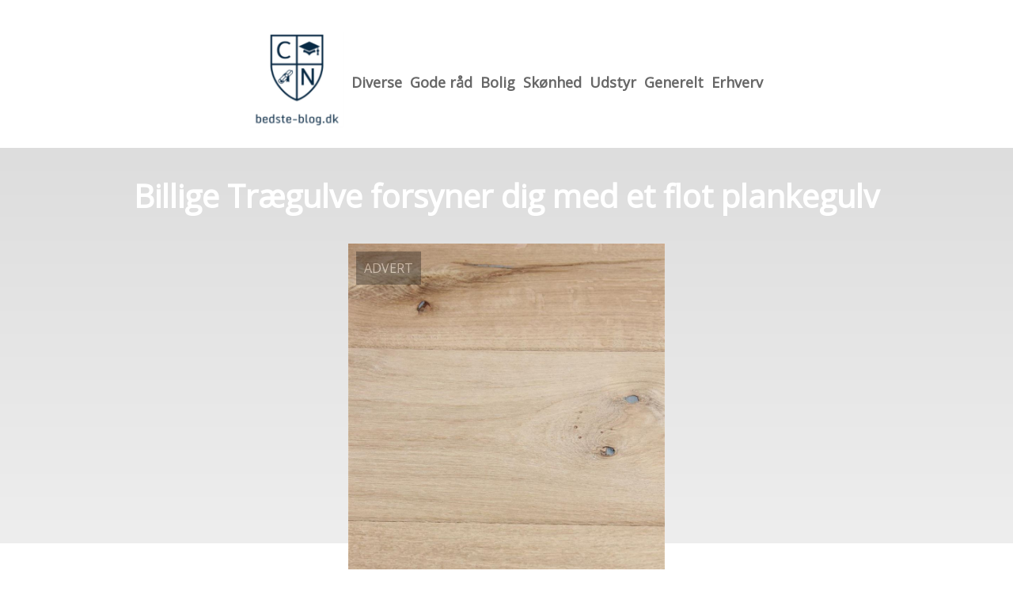

--- FILE ---
content_type: text/html; charset=utf-8
request_url: https://bedste-blog.dk/billige-traegulve-forsyner-dig-med-et-flot-plankegulv/
body_size: 4020
content:
<!DOCTYPE html>
<html lang="da" xml:lang="da">

<head>
    <meta charset='utf-8'>
    <meta name='viewport' content='width=device-width,initial-scale=1'>    
    <meta name="description" content="">
    <title>billige traegulve forsyner dig med et flot plankegulv - Bedste-Blog.dk</title>
    <link rel="preconnect" href="https://fonts.googleapis.com">
    <link rel="preconnect" href="https://fonts.gstatic.com" crossorigin>
    <link href="https://fonts.googleapis.com/css2?family=Work+Sans&display=swap&family=Open+Sans" rel="stylesheet">
    
    <link rel="shortcut icon" type="image/png" href="https://api.zerotime.dk/5/SiteImage/File/544/64x64/True" />
    
    <link rel="stylesheet" type="text/css" href="https://api.zerotime.dk/5/Stylesheet/template-1.css" />
    <!-- <script defer src="https://api.zerotime.dk/5/Javascript/view-transitions.js"></script> -->
    
</head>

<body>
    <header>
    </header>

    <dialog id="menu-dialog"></dialog>
    <div id="home-screen">
        <menu-link><i class="ri-menu-line"></i></menu-link>
        <nav id="main-menu" class="hiddenX">
            <data-fetcher data-requires-customer-id="true" data-url="Categories/CustomRequest/?properties=*&query=LinkDomainId=280" data-tag="categories">
                <ul id="menu-public">
                    <li id="close-button"><i class="ri-menu-line"></i></li>
                    <li><a href="/" title="Forside" id="main-logo"><img src='https://api.zerotime.dk/5/SiteImage/File/544/768x1024/False' /></a></li>
                    
                    <li id="Diverse"><a href="/Category/Diverse" title="Diverse">Diverse</a></li>
                    
                    <li id="Gode råd"><a href="/Category/Gode-råd" title="Gode råd">Gode råd</a></li>
                    
                    <li id="Bolig"><a href="/Category/Bolig" title="Bolig">Bolig</a></li>
                    
                    <li id="Skønhed"><a href="/Category/Skønhed" title="Skønhed">Skønhed</a></li>
                    
                    <li id="Udstyr"><a href="/Category/Udstyr" title="Udstyr">Udstyr</a></li>
                    
                    <li id="Generelt"><a href="/Category/Generelt" title="Generelt">Generelt</a></li>
                    
                    <li id="Erhverv"><a href="/Category/Erhverv" title="Erhverv">Erhverv</a></li>
                    
                </ul>
            </data-fetcher>
        </nav>
        <article id="main"><article-details>
    <header></header>
    <article-content>
        <h1>Billige Trægulve forsyner dig med et flot plankegulv</h1>
        <image-container>
            <img src='https://api.zerotime.dk/5/Article/File/21466/900x600' title="Billige Trægulve forsyner dig med et flot plankegulv" height="600px"  />
        </image-container>
        <div><p>Er du på jagt efter et nyt flot trægulv? Så kan det klart anbefales at tjekke Billige Trægulve. De har blandt andet billigt plankegulv, og de har mange forskellige slags. Uanset hvordan dit hjem er indrettet, kan du finde noget plankegulv, som passer ind i stilen. Klik ind på www.billiegtraegulve.dk, eller lær mere om den pålidelige forhandler i artiklen her.<span id="more-1365"></span></p>
<h2>Nyd de smukke plankegulve fra Billige Trægulve</h2>
<p><a href="https://www.billigetraegulve.dk/gulvlageret/plankegulv/" target="_blank" rel="noopener">Køb et plankegulv billigt</a> hos Billige Trægulve og udsmyk dit hjem med et gulv, som både holder i mange år og ser fantastisk ud. Hvordan ved de fra Billige Trægulve, at deres trægulve holder så længe? De har været i branchen længe, og de allierer sig kun med de mest interessante fabrikanter. På den måde får du adgang til kvalitet i absolut topklasse, når du klikker ind på www.billigetraegulve.dk. Men hvordan vælger du, hvilke plankegulve du skal have i hjemmet?</p>
<h3>Vælg mellem 3 slags lækre plankegulve hos Billige Trægulve</h3><p>Der er ingen mangel på lækkert plankegulv hos Billige Trægulve, og heldigvis er der flere forskellige slags at vælge mellem. Først og fremmest kan du overveje det utroligt stilrene herregårdsplank, som er struktureret i flere lag samt dækket af en stærk lak. Derudover kan du overveje plankegulve i lærketræ. Lærk plank er til dig, der gerne vil have et luksuriøst udtryk i dit moderne hjem.</p>
<p>Som den tredje slags plankegulv kan du overveje trægulve i eg. Her er der også forskellige valgmuligheder, hvor de varierer i farve og udtryk. Vælg mellem gulve i hvid matlak eller en noget dybere natur matlak.</p>
<h3>Få den bedste rådgivning, når det kommer til trægulve</h3><p>Det kan være svært at vælge mellem alle de smukke plankegulve hos Billige Trægulve, specielt fordi de alle er i høj kvalitet. Men de står klar med rådgivning baseret på deres store erfaring og ekspertise. For eksempel vil de fortælle dig om fordelene ved at købe plankegulv, der er lakeret med ekstra stærk lak. Har du en stor familie, vil det betyde meget slid på gulvene, og det kræver en stærk lak. Sædvanligvis skal et plankegulv lakeres efter 1-2 år, men med en omgang solid lak kan det udsættes nogle flere år.</p>
<p>Klik ind på www.billigetragulve.dk, og tag kontakt til dem i dag. De kan fortælle dig mere om deres plankegulve, der kan fås med limfrit click-system. Så kan du hurtigt selv lægge det og indrette dit hjem præcis, som du gerne vil have det.</p>
</div>
    </article-content>
</article-details></article><style>:root {
	/* CSS-GROUP:Default */    
    --button-color: #419a1c;
    --button-text-color: #FFFFFF;
    --button-hover-color: #FFFFFF;

    --front-page-background-color: #FFFFFF;
    --front-page-header-color: #FFFFFF;
    --front-page-category-buttons-color: #73dac7;
    --front-page-article-header-color: #000000;


    --secondary-color: #C17DFF;
    --background-color: #FFFFFF;
    --text-color: #000000;
    --hover-color: #333333;
    --hover-link-color: #333333;
    --active-color: #E1BEE7;
    --font-size: 16px;
    --header-color: #4F8BF9;
    --selected-link-color: #4F8BF9;
    --date-color: #4F8BF9;

    --article-background-color-1: #dddddd;
    --article-background-color-2: #eeeeee;
    
    --category-page-number-of-articles-per-row: 3;
    --category-page-number-of-elements-per-page: 9;
    /* CSS-GROUP:Default */

    /* CSS-GROUP:Advanced */
    --font-family: "Open Sans", serif, "Times New Roman", serif;
    
    --hover-bullet-color: #ffedb2;
    --selected-bullet-color: #4F8BF9;
    --page-width: 1080px;

    --category-page-article-margin: 10px;
    --category-page-article-height: 400px;

    --category-page-article-header-font-size: 24px;
    --category-page-article-header-font-weight: 700;
    --category-page-article-header-font-color: #FFFFFF;
    
    --category-page-article-content-font-size: 14px;
    --category-page-article-content-font-weight: 700;
    --category-page-article-content-font-color: #FFFFFF;
    --main-logo-height: 120px;
    /* CSS-GROUP:Advanced */


    --footer-text-color: var(--text-color);
    /* ADVANCED PROPERTIES */
    --category-page-article-width: calc(var(--page-width)/var(--category-page-number-of-articles-per-row) - var(--category-page-article-margin) * var(--category-page-number-of-articles-per-row) );

    --scroll-bar-color: #333333;
    --d: 700ms;
    --e: cubic-bezier(0.19, 1, 0.22, 1);
}

#front-page-head { background: linear-gradient(180deg, rgba(18, 17, 93, 0.4) 0%, rgba(18, 17, 93, 0.93) 100%); background-image: [Image-front-header]; background-size: cover; }:root{ --button-color: #001e57;
--button-text-color: #ffffff;
--button-hover-color: #ffffff;
--front-page-background-color: #ffffff;
--front-page-header-color: #ffffff;
--front-page-category-buttons-color: #73dac7;
--front-page-article-header-color: #000000;
--secondary-color: #c17dff;
--background-color: #ffffff;
--text-color: #000000;
--hover-color: #333333;
--hover-link-color: #333333;
--active-color: #e1bee7;
--header-color: #4f8bf9;
--selected-link-color: #4f8bf9;
--date-color: #4f8bf9;
--font-size: 16px;
--category-page-number-of-articles-per-row: 3;
--category-page-number-of-elements-per-page: 9;
--hover-bullet-color: #ffedb2;
--selected-bullet-color: #4f8bf9;
--category-page-article-header-font-color: #ffffff;
--category-page-article-content-font-color: #ffffff;
--font-family: 'Open Sans', serif, 'Times New Roman', serif;
--page-width: 1080px;
--category-page-article-margin: 10px;
--category-page-article-height: 400px;
--category-page-article-header-font-size: 24px;
--category-page-article-header-font-weight: 700;
--category-page-article-content-font-size: 14px;
--category-page-article-content-font-weight: 700;
--main-logo-height: 120px; }</style>
    </div>
    
    <footer>
        <data-fetcher data-requires-customer-id="true" data-url="Categories/CustomRequest/?properties=*&query=LinkDomainId=280" data-tag="categories">
            <div>
                <ul id="footer-menu-public">
                    
                    <li id="Diverse"><a href="/Category/Diverse" title="Diverse">Diverse</a></li>
                    
                    <li id="Gode råd"><a href="/Category/Gode-råd" title="Gode råd">Gode råd</a></li>
                    
                    <li id="Bolig"><a href="/Category/Bolig" title="Bolig">Bolig</a></li>
                    
                    <li id="Skønhed"><a href="/Category/Skønhed" title="Skønhed">Skønhed</a></li>
                    
                    <li id="Udstyr"><a href="/Category/Udstyr" title="Udstyr">Udstyr</a></li>
                    
                    <li id="Generelt"><a href="/Category/Generelt" title="Generelt">Generelt</a></li>
                    
                    <li id="Erhverv"><a href="/Category/Erhverv" title="Erhverv">Erhverv</a></li>
                    
                    <li><a href="/Cookie-og-privatlivspolitik">Cookie og privatlivspolitik</a></li>
                </ul>
            </div>
        </data-fetcher>      
    </footer>
</body>
</html>